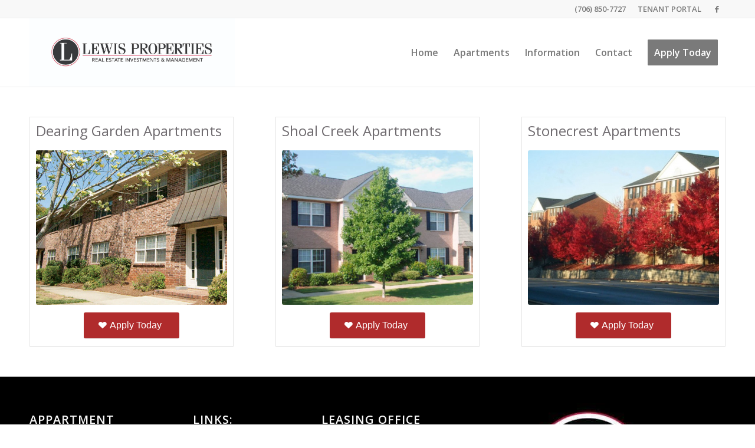

--- FILE ---
content_type: text/html; charset=UTF-8
request_url: https://lewispropertiesathens.com/online-application/
body_size: 46656
content:
<!DOCTYPE html>
<html lang="en-US" class="html_stretched responsive av-preloader-disabled av-default-lightbox  html_header_top html_logo_left html_main_nav_header html_menu_right html_large html_header_sticky html_header_shrinking html_header_topbar_active html_mobile_menu_phone html_header_searchicon_disabled html_content_align_center html_header_unstick_top_disabled html_header_stretch_disabled html_av-submenu-hidden html_av-submenu-display-hover html_av-overlay-side html_av-overlay-side-classic html_av-submenu-noclone html_entry_id_249 av-cookies-no-cookie-consent av-no-preview html_text_menu_active ">
<head>
<meta charset="UTF-8" />
<meta name="robots" content="index, follow" />


<!-- mobile setting -->
<meta name="viewport" content="width=device-width, initial-scale=1">

<!-- Scripts/CSS and wp_head hook -->
<title>Online Application &#8211; Athens Apartment Rentals | Lewis Properties Athens</title>
<meta name='robots' content='max-image-preview:large' />
<link rel="alternate" type="application/rss+xml" title="Athens Apartment Rentals | Lewis Properties Athens &raquo; Feed" href="https://lewispropertiesathens.com/feed/" />
<link rel="alternate" type="application/rss+xml" title="Athens Apartment Rentals | Lewis Properties Athens &raquo; Comments Feed" href="https://lewispropertiesathens.com/comments/feed/" />
<link rel="alternate" type="application/rss+xml" title="Athens Apartment Rentals | Lewis Properties Athens &raquo; Online Application Comments Feed" href="https://lewispropertiesathens.com/online-application/feed/" />

<!-- google webfont font replacement -->

			<script type='text/javascript'>

				(function() {
					
					/*	check if webfonts are disabled by user setting via cookie - or user must opt in.	*/
					var html = document.getElementsByTagName('html')[0];
					var cookie_check = html.className.indexOf('av-cookies-needs-opt-in') >= 0 || html.className.indexOf('av-cookies-can-opt-out') >= 0;
					var allow_continue = true;
					var silent_accept_cookie = html.className.indexOf('av-cookies-user-silent-accept') >= 0;

					if( cookie_check && ! silent_accept_cookie )
					{
						if( ! document.cookie.match(/aviaCookieConsent/) || html.className.indexOf('av-cookies-session-refused') >= 0 )
						{
							allow_continue = false;
						}
						else
						{
							if( ! document.cookie.match(/aviaPrivacyRefuseCookiesHideBar/) )
							{
								allow_continue = false;
							}
							else if( ! document.cookie.match(/aviaPrivacyEssentialCookiesEnabled/) )
							{
								allow_continue = false;
							}
							else if( document.cookie.match(/aviaPrivacyGoogleWebfontsDisabled/) )
							{
								allow_continue = false;
							}
						}
					}
					
					if( allow_continue )
					{
						var f = document.createElement('link');
					
						f.type 	= 'text/css';
						f.rel 	= 'stylesheet';
						f.href 	= '//fonts.googleapis.com/css?family=Open+Sans:400,600';
						f.id 	= 'avia-google-webfont';

						document.getElementsByTagName('head')[0].appendChild(f);
					}
				})();
			
			</script>
			<script type="text/javascript">
/* <![CDATA[ */
window._wpemojiSettings = {"baseUrl":"https:\/\/s.w.org\/images\/core\/emoji\/15.0.3\/72x72\/","ext":".png","svgUrl":"https:\/\/s.w.org\/images\/core\/emoji\/15.0.3\/svg\/","svgExt":".svg","source":{"concatemoji":"https:\/\/lewispropertiesathens.com\/wp-includes\/js\/wp-emoji-release.min.js?ver=6.5.7"}};
/*! This file is auto-generated */
!function(i,n){var o,s,e;function c(e){try{var t={supportTests:e,timestamp:(new Date).valueOf()};sessionStorage.setItem(o,JSON.stringify(t))}catch(e){}}function p(e,t,n){e.clearRect(0,0,e.canvas.width,e.canvas.height),e.fillText(t,0,0);var t=new Uint32Array(e.getImageData(0,0,e.canvas.width,e.canvas.height).data),r=(e.clearRect(0,0,e.canvas.width,e.canvas.height),e.fillText(n,0,0),new Uint32Array(e.getImageData(0,0,e.canvas.width,e.canvas.height).data));return t.every(function(e,t){return e===r[t]})}function u(e,t,n){switch(t){case"flag":return n(e,"\ud83c\udff3\ufe0f\u200d\u26a7\ufe0f","\ud83c\udff3\ufe0f\u200b\u26a7\ufe0f")?!1:!n(e,"\ud83c\uddfa\ud83c\uddf3","\ud83c\uddfa\u200b\ud83c\uddf3")&&!n(e,"\ud83c\udff4\udb40\udc67\udb40\udc62\udb40\udc65\udb40\udc6e\udb40\udc67\udb40\udc7f","\ud83c\udff4\u200b\udb40\udc67\u200b\udb40\udc62\u200b\udb40\udc65\u200b\udb40\udc6e\u200b\udb40\udc67\u200b\udb40\udc7f");case"emoji":return!n(e,"\ud83d\udc26\u200d\u2b1b","\ud83d\udc26\u200b\u2b1b")}return!1}function f(e,t,n){var r="undefined"!=typeof WorkerGlobalScope&&self instanceof WorkerGlobalScope?new OffscreenCanvas(300,150):i.createElement("canvas"),a=r.getContext("2d",{willReadFrequently:!0}),o=(a.textBaseline="top",a.font="600 32px Arial",{});return e.forEach(function(e){o[e]=t(a,e,n)}),o}function t(e){var t=i.createElement("script");t.src=e,t.defer=!0,i.head.appendChild(t)}"undefined"!=typeof Promise&&(o="wpEmojiSettingsSupports",s=["flag","emoji"],n.supports={everything:!0,everythingExceptFlag:!0},e=new Promise(function(e){i.addEventListener("DOMContentLoaded",e,{once:!0})}),new Promise(function(t){var n=function(){try{var e=JSON.parse(sessionStorage.getItem(o));if("object"==typeof e&&"number"==typeof e.timestamp&&(new Date).valueOf()<e.timestamp+604800&&"object"==typeof e.supportTests)return e.supportTests}catch(e){}return null}();if(!n){if("undefined"!=typeof Worker&&"undefined"!=typeof OffscreenCanvas&&"undefined"!=typeof URL&&URL.createObjectURL&&"undefined"!=typeof Blob)try{var e="postMessage("+f.toString()+"("+[JSON.stringify(s),u.toString(),p.toString()].join(",")+"));",r=new Blob([e],{type:"text/javascript"}),a=new Worker(URL.createObjectURL(r),{name:"wpTestEmojiSupports"});return void(a.onmessage=function(e){c(n=e.data),a.terminate(),t(n)})}catch(e){}c(n=f(s,u,p))}t(n)}).then(function(e){for(var t in e)n.supports[t]=e[t],n.supports.everything=n.supports.everything&&n.supports[t],"flag"!==t&&(n.supports.everythingExceptFlag=n.supports.everythingExceptFlag&&n.supports[t]);n.supports.everythingExceptFlag=n.supports.everythingExceptFlag&&!n.supports.flag,n.DOMReady=!1,n.readyCallback=function(){n.DOMReady=!0}}).then(function(){return e}).then(function(){var e;n.supports.everything||(n.readyCallback(),(e=n.source||{}).concatemoji?t(e.concatemoji):e.wpemoji&&e.twemoji&&(t(e.twemoji),t(e.wpemoji)))}))}((window,document),window._wpemojiSettings);
/* ]]> */
</script>
<style id='wp-emoji-styles-inline-css' type='text/css'>

	img.wp-smiley, img.emoji {
		display: inline !important;
		border: none !important;
		box-shadow: none !important;
		height: 1em !important;
		width: 1em !important;
		margin: 0 0.07em !important;
		vertical-align: -0.1em !important;
		background: none !important;
		padding: 0 !important;
	}
</style>
<link rel='stylesheet' id='wp-block-library-css' href='https://lewispropertiesathens.com/wp-includes/css/dist/block-library/style.min.css?ver=6.5.7' type='text/css' media='all' />
<style id='classic-theme-styles-inline-css' type='text/css'>
/*! This file is auto-generated */
.wp-block-button__link{color:#fff;background-color:#32373c;border-radius:9999px;box-shadow:none;text-decoration:none;padding:calc(.667em + 2px) calc(1.333em + 2px);font-size:1.125em}.wp-block-file__button{background:#32373c;color:#fff;text-decoration:none}
</style>
<style id='global-styles-inline-css' type='text/css'>
body{--wp--preset--color--black: #000000;--wp--preset--color--cyan-bluish-gray: #abb8c3;--wp--preset--color--white: #ffffff;--wp--preset--color--pale-pink: #f78da7;--wp--preset--color--vivid-red: #cf2e2e;--wp--preset--color--luminous-vivid-orange: #ff6900;--wp--preset--color--luminous-vivid-amber: #fcb900;--wp--preset--color--light-green-cyan: #7bdcb5;--wp--preset--color--vivid-green-cyan: #00d084;--wp--preset--color--pale-cyan-blue: #8ed1fc;--wp--preset--color--vivid-cyan-blue: #0693e3;--wp--preset--color--vivid-purple: #9b51e0;--wp--preset--gradient--vivid-cyan-blue-to-vivid-purple: linear-gradient(135deg,rgba(6,147,227,1) 0%,rgb(155,81,224) 100%);--wp--preset--gradient--light-green-cyan-to-vivid-green-cyan: linear-gradient(135deg,rgb(122,220,180) 0%,rgb(0,208,130) 100%);--wp--preset--gradient--luminous-vivid-amber-to-luminous-vivid-orange: linear-gradient(135deg,rgba(252,185,0,1) 0%,rgba(255,105,0,1) 100%);--wp--preset--gradient--luminous-vivid-orange-to-vivid-red: linear-gradient(135deg,rgba(255,105,0,1) 0%,rgb(207,46,46) 100%);--wp--preset--gradient--very-light-gray-to-cyan-bluish-gray: linear-gradient(135deg,rgb(238,238,238) 0%,rgb(169,184,195) 100%);--wp--preset--gradient--cool-to-warm-spectrum: linear-gradient(135deg,rgb(74,234,220) 0%,rgb(151,120,209) 20%,rgb(207,42,186) 40%,rgb(238,44,130) 60%,rgb(251,105,98) 80%,rgb(254,248,76) 100%);--wp--preset--gradient--blush-light-purple: linear-gradient(135deg,rgb(255,206,236) 0%,rgb(152,150,240) 100%);--wp--preset--gradient--blush-bordeaux: linear-gradient(135deg,rgb(254,205,165) 0%,rgb(254,45,45) 50%,rgb(107,0,62) 100%);--wp--preset--gradient--luminous-dusk: linear-gradient(135deg,rgb(255,203,112) 0%,rgb(199,81,192) 50%,rgb(65,88,208) 100%);--wp--preset--gradient--pale-ocean: linear-gradient(135deg,rgb(255,245,203) 0%,rgb(182,227,212) 50%,rgb(51,167,181) 100%);--wp--preset--gradient--electric-grass: linear-gradient(135deg,rgb(202,248,128) 0%,rgb(113,206,126) 100%);--wp--preset--gradient--midnight: linear-gradient(135deg,rgb(2,3,129) 0%,rgb(40,116,252) 100%);--wp--preset--font-size--small: 13px;--wp--preset--font-size--medium: 20px;--wp--preset--font-size--large: 36px;--wp--preset--font-size--x-large: 42px;--wp--preset--spacing--20: 0.44rem;--wp--preset--spacing--30: 0.67rem;--wp--preset--spacing--40: 1rem;--wp--preset--spacing--50: 1.5rem;--wp--preset--spacing--60: 2.25rem;--wp--preset--spacing--70: 3.38rem;--wp--preset--spacing--80: 5.06rem;--wp--preset--shadow--natural: 6px 6px 9px rgba(0, 0, 0, 0.2);--wp--preset--shadow--deep: 12px 12px 50px rgba(0, 0, 0, 0.4);--wp--preset--shadow--sharp: 6px 6px 0px rgba(0, 0, 0, 0.2);--wp--preset--shadow--outlined: 6px 6px 0px -3px rgba(255, 255, 255, 1), 6px 6px rgba(0, 0, 0, 1);--wp--preset--shadow--crisp: 6px 6px 0px rgba(0, 0, 0, 1);}:where(.is-layout-flex){gap: 0.5em;}:where(.is-layout-grid){gap: 0.5em;}body .is-layout-flex{display: flex;}body .is-layout-flex{flex-wrap: wrap;align-items: center;}body .is-layout-flex > *{margin: 0;}body .is-layout-grid{display: grid;}body .is-layout-grid > *{margin: 0;}:where(.wp-block-columns.is-layout-flex){gap: 2em;}:where(.wp-block-columns.is-layout-grid){gap: 2em;}:where(.wp-block-post-template.is-layout-flex){gap: 1.25em;}:where(.wp-block-post-template.is-layout-grid){gap: 1.25em;}.has-black-color{color: var(--wp--preset--color--black) !important;}.has-cyan-bluish-gray-color{color: var(--wp--preset--color--cyan-bluish-gray) !important;}.has-white-color{color: var(--wp--preset--color--white) !important;}.has-pale-pink-color{color: var(--wp--preset--color--pale-pink) !important;}.has-vivid-red-color{color: var(--wp--preset--color--vivid-red) !important;}.has-luminous-vivid-orange-color{color: var(--wp--preset--color--luminous-vivid-orange) !important;}.has-luminous-vivid-amber-color{color: var(--wp--preset--color--luminous-vivid-amber) !important;}.has-light-green-cyan-color{color: var(--wp--preset--color--light-green-cyan) !important;}.has-vivid-green-cyan-color{color: var(--wp--preset--color--vivid-green-cyan) !important;}.has-pale-cyan-blue-color{color: var(--wp--preset--color--pale-cyan-blue) !important;}.has-vivid-cyan-blue-color{color: var(--wp--preset--color--vivid-cyan-blue) !important;}.has-vivid-purple-color{color: var(--wp--preset--color--vivid-purple) !important;}.has-black-background-color{background-color: var(--wp--preset--color--black) !important;}.has-cyan-bluish-gray-background-color{background-color: var(--wp--preset--color--cyan-bluish-gray) !important;}.has-white-background-color{background-color: var(--wp--preset--color--white) !important;}.has-pale-pink-background-color{background-color: var(--wp--preset--color--pale-pink) !important;}.has-vivid-red-background-color{background-color: var(--wp--preset--color--vivid-red) !important;}.has-luminous-vivid-orange-background-color{background-color: var(--wp--preset--color--luminous-vivid-orange) !important;}.has-luminous-vivid-amber-background-color{background-color: var(--wp--preset--color--luminous-vivid-amber) !important;}.has-light-green-cyan-background-color{background-color: var(--wp--preset--color--light-green-cyan) !important;}.has-vivid-green-cyan-background-color{background-color: var(--wp--preset--color--vivid-green-cyan) !important;}.has-pale-cyan-blue-background-color{background-color: var(--wp--preset--color--pale-cyan-blue) !important;}.has-vivid-cyan-blue-background-color{background-color: var(--wp--preset--color--vivid-cyan-blue) !important;}.has-vivid-purple-background-color{background-color: var(--wp--preset--color--vivid-purple) !important;}.has-black-border-color{border-color: var(--wp--preset--color--black) !important;}.has-cyan-bluish-gray-border-color{border-color: var(--wp--preset--color--cyan-bluish-gray) !important;}.has-white-border-color{border-color: var(--wp--preset--color--white) !important;}.has-pale-pink-border-color{border-color: var(--wp--preset--color--pale-pink) !important;}.has-vivid-red-border-color{border-color: var(--wp--preset--color--vivid-red) !important;}.has-luminous-vivid-orange-border-color{border-color: var(--wp--preset--color--luminous-vivid-orange) !important;}.has-luminous-vivid-amber-border-color{border-color: var(--wp--preset--color--luminous-vivid-amber) !important;}.has-light-green-cyan-border-color{border-color: var(--wp--preset--color--light-green-cyan) !important;}.has-vivid-green-cyan-border-color{border-color: var(--wp--preset--color--vivid-green-cyan) !important;}.has-pale-cyan-blue-border-color{border-color: var(--wp--preset--color--pale-cyan-blue) !important;}.has-vivid-cyan-blue-border-color{border-color: var(--wp--preset--color--vivid-cyan-blue) !important;}.has-vivid-purple-border-color{border-color: var(--wp--preset--color--vivid-purple) !important;}.has-vivid-cyan-blue-to-vivid-purple-gradient-background{background: var(--wp--preset--gradient--vivid-cyan-blue-to-vivid-purple) !important;}.has-light-green-cyan-to-vivid-green-cyan-gradient-background{background: var(--wp--preset--gradient--light-green-cyan-to-vivid-green-cyan) !important;}.has-luminous-vivid-amber-to-luminous-vivid-orange-gradient-background{background: var(--wp--preset--gradient--luminous-vivid-amber-to-luminous-vivid-orange) !important;}.has-luminous-vivid-orange-to-vivid-red-gradient-background{background: var(--wp--preset--gradient--luminous-vivid-orange-to-vivid-red) !important;}.has-very-light-gray-to-cyan-bluish-gray-gradient-background{background: var(--wp--preset--gradient--very-light-gray-to-cyan-bluish-gray) !important;}.has-cool-to-warm-spectrum-gradient-background{background: var(--wp--preset--gradient--cool-to-warm-spectrum) !important;}.has-blush-light-purple-gradient-background{background: var(--wp--preset--gradient--blush-light-purple) !important;}.has-blush-bordeaux-gradient-background{background: var(--wp--preset--gradient--blush-bordeaux) !important;}.has-luminous-dusk-gradient-background{background: var(--wp--preset--gradient--luminous-dusk) !important;}.has-pale-ocean-gradient-background{background: var(--wp--preset--gradient--pale-ocean) !important;}.has-electric-grass-gradient-background{background: var(--wp--preset--gradient--electric-grass) !important;}.has-midnight-gradient-background{background: var(--wp--preset--gradient--midnight) !important;}.has-small-font-size{font-size: var(--wp--preset--font-size--small) !important;}.has-medium-font-size{font-size: var(--wp--preset--font-size--medium) !important;}.has-large-font-size{font-size: var(--wp--preset--font-size--large) !important;}.has-x-large-font-size{font-size: var(--wp--preset--font-size--x-large) !important;}
.wp-block-navigation a:where(:not(.wp-element-button)){color: inherit;}
:where(.wp-block-post-template.is-layout-flex){gap: 1.25em;}:where(.wp-block-post-template.is-layout-grid){gap: 1.25em;}
:where(.wp-block-columns.is-layout-flex){gap: 2em;}:where(.wp-block-columns.is-layout-grid){gap: 2em;}
.wp-block-pullquote{font-size: 1.5em;line-height: 1.6;}
</style>
<link rel='stylesheet' id='contact-form-7-css' href='https://lewispropertiesathens.com/wp-content/plugins/contact-form-7/includes/css/styles.css?ver=5.7.3' type='text/css' media='all' />
<link rel='stylesheet' id='photospace-styles-css' href='https://lewispropertiesathens.com/wp-content/plugins/photospace/gallery.css?ver=6.5.7' type='text/css' media='all' />
<link rel='stylesheet' id='avia-merged-styles-css' href='https://lewispropertiesathens.com/wp-content/uploads/dynamic_avia/avia-merged-styles-d940b4dc336cfe2a8efbe94841f1b230---60412fd263e21.css' type='text/css' media='all' />
<link rel='stylesheet' id='anythingslider-base-css' href='https://lewispropertiesathens.com/wp-content/plugins/anythingslider-for-wordpress/css/anythingslider.css?ver=6.5.7' type='text/css' media='all' />
<link rel='stylesheet' id='lightboxStyle-css' href='https://lewispropertiesathens.com/wp-content/plugins/lightbox-plus/css/shadowed/colorbox.min.css?ver=2.7.2' type='text/css' media='screen' />
<script type="text/javascript" src="https://lewispropertiesathens.com/wp-includes/js/jquery/jquery.min.js?ver=3.7.1" id="jquery-core-js"></script>
<script type="text/javascript" src="https://lewispropertiesathens.com/wp-includes/js/jquery/jquery-migrate.min.js?ver=3.4.1" id="jquery-migrate-js"></script>
<script type="text/javascript" src="https://lewispropertiesathens.com/wp-content/plugins/anythingslider-for-wordpress/js/jquery.anythingslider.min.js?ver=1.7.26" id="jquery.anythingslider-js"></script>
<script type="text/javascript" src="https://lewispropertiesathens.com/wp-content/plugins/anythingslider-for-wordpress/js/jquery.anythingslider.video.min.js?ver=1.3b" id="jquery.anythingslider.video-js"></script>
<script type="text/javascript" src="https://lewispropertiesathens.com/wp-includes/js/swfobject.js?ver=2.2-20120417" id="swfobject-js"></script>
<script type="text/javascript" src="https://lewispropertiesathens.com/wp-content/plugins/anythingslider-for-wordpress/js/jquery.easing.1.2.js?ver=1.2" id="jquery.easing-js"></script>
<script type="text/javascript" src="https://lewispropertiesathens.com/wp-content/plugins/anythingslider-for-wordpress/js/jquery.anythingslider.fx.min.js?ver=1.6" id="jquery.anythingslider.fx-js"></script>
<script type="text/javascript" src="https://lewispropertiesathens.com/wp-content/plugins/photospace/jquery.galleriffic.js?ver=6.5.7" id="galleriffic-js"></script>
<link rel="https://api.w.org/" href="https://lewispropertiesathens.com/wp-json/" /><link rel="alternate" type="application/json" href="https://lewispropertiesathens.com/wp-json/wp/v2/pages/249" /><link rel="EditURI" type="application/rsd+xml" title="RSD" href="https://lewispropertiesathens.com/xmlrpc.php?rsd" />
<meta name="generator" content="WordPress 6.5.7" />
<link rel="canonical" href="https://lewispropertiesathens.com/online-application/" />
<link rel='shortlink' href='https://lewispropertiesathens.com/?p=249' />
<link rel="alternate" type="application/json+oembed" href="https://lewispropertiesathens.com/wp-json/oembed/1.0/embed?url=https%3A%2F%2Flewispropertiesathens.com%2Fonline-application%2F" />
<link rel="alternate" type="text/xml+oembed" href="https://lewispropertiesathens.com/wp-json/oembed/1.0/embed?url=https%3A%2F%2Flewispropertiesathens.com%2Fonline-application%2F&#038;format=xml" />
<!--	photospace [ START ] --> 
<style type="text/css">
			.photospace .thumnail_col a.pageLink {
				width:50px;
				height:50px;
			}
			.photospace .gal_content,
				.photospace .loader,
				.photospace .slideshow a.advance-link{
					width:710px;
				}
			.photospace{
					width:600px;
				}
			.photospace{
					height:467px;
				}
			.photospace ul.thumbs li {
					margin-bottom:10px !important;
					margin-right:10px !important; 
				}
			.photospace .loader {
					height: 233.5px;
				}
			.photospace .loader {
					width: 710px;
				}
			.photospace .slideshow a.advance-link,
				.photospace .slideshow span.image-wrapper {
					height:467px;
				}
			.photospace .slideshow-container {
					height:467px;
				}
		</style><!--	photospace [ END ] --> 
<link rel="profile" href="https://gmpg.org/xfn/11" />
<link rel="alternate" type="application/rss+xml" title="Athens Apartment Rentals | Lewis Properties Athens RSS2 Feed" href="https://lewispropertiesathens.com/feed/" />
<link rel="pingback" href="https://lewispropertiesathens.com/xmlrpc.php" />
<!--[if lt IE 9]><script src="https://lewispropertiesathens.com/wp-content/themes/enfold/js/html5shiv.js"></script><![endif]-->
<link rel="icon" href="https://lewispropertiesathens.com/wp-content/uploads/2020/12/LP-ICON.png" type="image/png">

<!-- To speed up the rendering and to display the site as fast as possible to the user we include some styles and scripts for above the fold content inline -->
<script type="text/javascript">'use strict';var avia_is_mobile=!1;if(/Android|webOS|iPhone|iPad|iPod|BlackBerry|IEMobile|Opera Mini/i.test(navigator.userAgent)&&'ontouchstart' in document.documentElement){avia_is_mobile=!0;document.documentElement.className+=' avia_mobile '}
else{document.documentElement.className+=' avia_desktop '};document.documentElement.className+=' js_active ';(function(){var e=['-webkit-','-moz-','-ms-',''],n='';for(var t in e){if(e[t]+'transform' in document.documentElement.style){document.documentElement.className+=' avia_transform ';n=e[t]+'transform'};if(e[t]+'perspective' in document.documentElement.style)document.documentElement.className+=' avia_transform3d '};if(typeof document.getElementsByClassName=='function'&&typeof document.documentElement.getBoundingClientRect=='function'&&avia_is_mobile==!1){if(n&&window.innerHeight>0){setTimeout(function(){var e=0,o={},a=0,t=document.getElementsByClassName('av-parallax'),i=window.pageYOffset||document.documentElement.scrollTop;for(e=0;e<t.length;e++){t[e].style.top='0px';o=t[e].getBoundingClientRect();a=Math.ceil((window.innerHeight+i-o.top)*0.3);t[e].style[n]='translate(0px, '+a+'px)';t[e].style.top='auto';t[e].className+=' enabled-parallax '}},50)}}})();</script>		<style type="text/css" id="wp-custom-css">
			#top .av-control-minimal .avia-slideshow-arrows a:before {
	line-height:35px;
}

#top #header_meta a, #top #header_meta li, #top #header_meta .phone-info {
	font-size: 13px
}

.widget_nav_menu a {
	padding: 0px !important;
}

div .av_one_fourth {
    margin-left: 3%;
    width: 20.5%;
}

section#text-2 {
	margin-left: -60px !important;
}


/* Smartphones (portrait and landscape) ----------- */
@media only screen 
 and (max-device-width : 768px) {
/* Styles */

	section#text-2 {
	margin-left: 0px !important;
}
	
}
		</style>
		<style type='text/css'>
@font-face {font-family: 'entypo-fontello'; font-weight: normal; font-style: normal; font-display: auto;
src: url('https://lewispropertiesathens.com/wp-content/themes/enfold/config-templatebuilder/avia-template-builder/assets/fonts/entypo-fontello.woff2') format('woff2'),
url('https://lewispropertiesathens.com/wp-content/themes/enfold/config-templatebuilder/avia-template-builder/assets/fonts/entypo-fontello.woff') format('woff'),
url('https://lewispropertiesathens.com/wp-content/themes/enfold/config-templatebuilder/avia-template-builder/assets/fonts/entypo-fontello.ttf') format('truetype'), 
url('https://lewispropertiesathens.com/wp-content/themes/enfold/config-templatebuilder/avia-template-builder/assets/fonts/entypo-fontello.svg#entypo-fontello') format('svg'),
url('https://lewispropertiesathens.com/wp-content/themes/enfold/config-templatebuilder/avia-template-builder/assets/fonts/entypo-fontello.eot'),
url('https://lewispropertiesathens.com/wp-content/themes/enfold/config-templatebuilder/avia-template-builder/assets/fonts/entypo-fontello.eot?#iefix') format('embedded-opentype');
} #top .avia-font-entypo-fontello, body .avia-font-entypo-fontello, html body [data-av_iconfont='entypo-fontello']:before{ font-family: 'entypo-fontello'; }
</style>

<!--
Debugging Info for Theme support: 

Theme: Enfold
Version: 4.7.6.4
Installed: enfold
AviaFramework Version: 5.0
AviaBuilder Version: 4.7.6.4
aviaElementManager Version: 1.0.1
- - - - - - - - - - -
ChildTheme: Enfold Child
ChildTheme Version: 1.0
ChildTheme Installed: enfold

ML:512-PU:14-PLA:9
WP:6.5.7
Compress: CSS:all theme files - JS:all theme files
Updates: disabled
PLAu:6
-->
</head>




<body data-rsssl=1 id="top" class="page-template-default page page-id-249  rtl_columns stretched open_sans" itemscope="itemscope" itemtype="https://schema.org/WebPage" >

	
	<div id='wrap_all'>

	
<header id='header' class='all_colors header_color light_bg_color  av_header_top av_logo_left av_main_nav_header av_menu_right av_large av_header_sticky av_header_shrinking av_header_stretch_disabled av_mobile_menu_phone av_header_searchicon_disabled av_header_unstick_top_disabled av_bottom_nav_disabled  av_header_border_disabled'  role="banner" itemscope="itemscope" itemtype="https://schema.org/WPHeader" >

		<div id='header_meta' class='container_wrap container_wrap_meta  av_icon_active_right av_extra_header_active av_secondary_right av_phone_active_right av_entry_id_249'>
		
			      <div class='container'>
			      <ul class='noLightbox social_bookmarks icon_count_1'><li class='social_bookmarks_facebook av-social-link-facebook social_icon_1'><a target="_blank" aria-label="Link to Facebook" href='https://www.facebook.com/lewispropertiesathens' aria-hidden='false' data-av_icon='' data-av_iconfont='entypo-fontello' title='Facebook' rel="noopener"><span class='avia_hidden_link_text'>Facebook</span></a></li></ul><nav class='sub_menu'  role="navigation" itemscope="itemscope" itemtype="https://schema.org/SiteNavigationElement" ><ul id="avia2-menu" class="menu"><li id="menu-item-921" class="menu-item menu-item-type-custom menu-item-object-custom menu-item-921"><a href="https://lewisproperties.appfolio.com/connect/users/sign_in">Tenant Portal</a></li>
</ul></nav><div class='phone-info with_nav'><span>(706) 850-7727</span></div>			      </div>
		</div>

		<div  id='header_main' class='container_wrap container_wrap_logo'>
	
        <div class='container av-logo-container'><div class='inner-container'><span class='logo'><a href='https://lewispropertiesathens.com/'><img height="100" width="300" src='https://lewispropertiesathens.com/wp-content/uploads/2020/11/Lewis-Properties-Logo.jpg' alt='Athens Apartment Rentals | Lewis Properties Athens' title='' /></a></span><nav class='main_menu' data-selectname='Select a page'  role="navigation" itemscope="itemscope" itemtype="https://schema.org/SiteNavigationElement" ><div class="avia-menu av-main-nav-wrap"><ul id="avia-menu" class="menu av-main-nav"><li id="menu-item-807" class="menu-item menu-item-type-custom menu-item-object-custom menu-item-home menu-item-top-level menu-item-top-level-1"><a href="https://lewispropertiesathens.com/" itemprop="url"><span class="avia-bullet"></span><span class="avia-menu-text">Home</span><span class="avia-menu-fx"><span class="avia-arrow-wrap"><span class="avia-arrow"></span></span></span></a></li>
<li id="menu-item-33" class="menu-item menu-item-type-post_type menu-item-object-page menu-item-has-children menu-item-top-level menu-item-top-level-2"><a href="https://lewispropertiesathens.com/apartments/" itemprop="url"><span class="avia-bullet"></span><span class="avia-menu-text">Apartments</span><span class="avia-menu-fx"><span class="avia-arrow-wrap"><span class="avia-arrow"></span></span></span></a>


<ul class="sub-menu">
	<li id="menu-item-41" class="menu-item menu-item-type-post_type menu-item-object-page"><a href="https://lewispropertiesathens.com/dearing-garden-apartments/" itemprop="url"><span class="avia-bullet"></span><span class="avia-menu-text">Dearing Garden Apartments</span></a></li>
	<li id="menu-item-697" class="menu-item menu-item-type-post_type menu-item-object-page"><a href="https://lewispropertiesathens.com/shoal-creek-apartments-3/" itemprop="url"><span class="avia-bullet"></span><span class="avia-menu-text">Shoal Creek Apartments</span></a></li>
	<li id="menu-item-679" class="menu-item menu-item-type-post_type menu-item-object-page"><a href="https://lewispropertiesathens.com/stonecrest-apartments/" itemprop="url"><span class="avia-bullet"></span><span class="avia-menu-text">Stonecrest Apartments</span></a></li>
</ul>
</li>
<li id="menu-item-204" class="menu-item menu-item-type-post_type menu-item-object-page menu-item-has-children menu-item-top-level menu-item-top-level-3"><a href="https://lewispropertiesathens.com/frequently-asked-questions/" itemprop="url"><span class="avia-bullet"></span><span class="avia-menu-text">Information</span><span class="avia-menu-fx"><span class="avia-arrow-wrap"><span class="avia-arrow"></span></span></span></a>


<ul class="sub-menu">
	<li id="menu-item-38" class="menu-item menu-item-type-post_type menu-item-object-page"><a href="https://lewispropertiesathens.com/frequently-asked-questions/" itemprop="url"><span class="avia-bullet"></span><span class="avia-menu-text">Frequently Asked Questions</span></a></li>
	<li id="menu-item-320" class="menu-item menu-item-type-post_type menu-item-object-page"><a href="https://lewispropertiesathens.com/forms/" itemprop="url"><span class="avia-bullet"></span><span class="avia-menu-text">Forms</span></a></li>
	<li id="menu-item-35" class="menu-item menu-item-type-post_type menu-item-object-page"><a href="https://lewispropertiesathens.com/pet-policies/" itemprop="url"><span class="avia-bullet"></span><span class="avia-menu-text">Pet Policy</span></a></li>
	<li id="menu-item-36" class="menu-item menu-item-type-post_type menu-item-object-page"><a href="https://lewispropertiesathens.com/processing-fees/" itemprop="url"><span class="avia-bullet"></span><span class="avia-menu-text">Release Procedures</span></a></li>
	<li id="menu-item-287" class="menu-item menu-item-type-post_type menu-item-object-page"><a href="https://lewispropertiesathens.com/maintenance/" itemprop="url"><span class="avia-bullet"></span><span class="avia-menu-text">Maintenance</span></a></li>
	<li id="menu-item-296" class="menu-item menu-item-type-post_type menu-item-object-page"><a href="https://lewispropertiesathens.com/pay-rent/" itemprop="url"><span class="avia-bullet"></span><span class="avia-menu-text">Pay Rent Online</span></a></li>
</ul>
</li>
<li id="menu-item-32" class="menu-item menu-item-type-post_type menu-item-object-page menu-item-top-level menu-item-top-level-4"><a href="https://lewispropertiesathens.com/contact/" itemprop="url"><span class="avia-bullet"></span><span class="avia-menu-text">Contact</span><span class="avia-menu-fx"><span class="avia-arrow-wrap"><span class="avia-arrow"></span></span></span></a></li>
<li id="menu-item-288" class="menu-item menu-item-type-post_type menu-item-object-page current-menu-item page_item page-item-249 current_page_item av-menu-button av-menu-button-colored menu-item-top-level menu-item-top-level-5"><a href="https://lewispropertiesathens.com/online-application/" itemprop="url"><span class="avia-bullet"></span><span class="avia-menu-text">Apply Today</span><span class="avia-menu-fx"><span class="avia-arrow-wrap"><span class="avia-arrow"></span></span></span></a></li>
<li class="av-burger-menu-main menu-item-avia-special ">
	        			<a href="#" aria-label="Menu" aria-hidden="false">
							<span class="av-hamburger av-hamburger--spin av-js-hamburger">
								<span class="av-hamburger-box">
						          <span class="av-hamburger-inner"></span>
						          <strong>Menu</strong>
								</span>
							</span>
							<span class="avia_hidden_link_text">Menu</span>
						</a>
	        		   </li></ul></div></nav></div> </div> 
		<!-- end container_wrap-->
		</div>
		<div class='header_bg'></div>

<!-- end header -->
</header>
		
	<div id='main' class='all_colors' data-scroll-offset='116'>

	<div   class='main_color container_wrap_first container_wrap fullsize' style=' '  ><div class='container' ><main  role="main" itemprop="mainContentOfPage"  class='template-page content  av-content-full alpha units'><div class='post-entry post-entry-type-page post-entry-249'><div class='entry-content-wrapper clearfix'><div class="flex_column av_one_third  flex_column_div first  avia-builder-el-0  el_before_av_one_third  avia-builder-el-first  " style='background: #ffffff; border-width:1px; border-color:#e5e5e5; border-style:solid; padding:10px; background-color:#ffffff; border-radius:0px; '><div  style='padding-bottom:0px; margin-bottom:20px; font-size:24px;' class='av-special-heading av-special-heading-h3  blockquote modern-quote  avia-builder-el-1  el_before_av_image  avia-builder-el-first  av-inherit-size '><h3 class='av-special-heading-tag '  itemprop="headline"  >Dearing Garden Apartments</h3><div class='special-heading-border'><div class='special-heading-inner-border' ></div></div></div>
<div  class='avia-image-container  av-styling-    avia-builder-el-2  el_after_av_heading  el_before_av_button  avia-align-center '  itemprop="image" itemscope="itemscope" itemtype="https://schema.org/ImageObject"  ><div class='avia-image-container-inner'><div class='avia-image-overlay-wrap'><img fetchpriority="high" decoding="async" class='wp-image-502 avia-img-lazy-loading-not-502 avia_image' src="https://lewispropertiesathens.com/wp-content/uploads/2020/12/Dearing-3-700x467-1-495x400.jpg" alt='' title='Dearing-3-700x467' height="400" width="495"  itemprop="thumbnailUrl"  /></div></div></div>
<div  class='avia-button-wrap avia-button-center  avia-builder-el-3  el_after_av_image  avia-builder-el-last ' ><a href='https://lewisproperties.appfolio.com/listings'  class='avia-button  avia-color-red  avia-font-color-theme-color  avia-icon_select-yes-left-icon avia-size-large avia-position-center '   ><span class='avia_button_icon avia_button_icon_left ' aria-hidden='true' data-av_icon='' data-av_iconfont='entypo-fontello'></span><span class='avia_iconbox_title' >Apply Today</span><span class='avia_button_background avia-button avia-color-theme-color-highlight' ></span></a></div></div><div class="flex_column av_one_third  flex_column_div   avia-builder-el-4  el_after_av_one_third  el_before_av_one_third  " style='background: #ffffff; border-width:1px; border-color:#e5e5e5; border-style:solid; padding:10px; background-color:#ffffff; border-radius:0px; '><div  style='padding-bottom:0px; margin-bottom:20px; font-size:24px;' class='av-special-heading av-special-heading-h3  blockquote modern-quote  avia-builder-el-5  el_before_av_image  avia-builder-el-first  av-inherit-size '><h3 class='av-special-heading-tag '  itemprop="headline"  >Shoal Creek Apartments</h3><div class='special-heading-border'><div class='special-heading-inner-border' ></div></div></div>
<div  class='avia-image-container  av-styling-    avia-builder-el-6  el_after_av_heading  el_before_av_button  avia-align-center '  itemprop="image" itemscope="itemscope" itemtype="https://schema.org/ImageObject"  ><div class='avia-image-container-inner'><div class='avia-image-overlay-wrap'><img decoding="async" class='wp-image-493 avia-img-lazy-loading-not-493 avia_image' src="https://lewispropertiesathens.com/wp-content/uploads/2020/12/shoal-9-710x400-1-495x400.jpg" alt='' title='shoal-9-710x400' height="400" width="495"  itemprop="thumbnailUrl"  /></div></div></div>
<div  class='avia-button-wrap avia-button-center  avia-builder-el-7  el_after_av_image  avia-builder-el-last ' ><a href='https://lewisproperties.appfolio.com/listings'  class='avia-button  avia-color-red  avia-font-color-theme-color  avia-icon_select-yes-left-icon avia-size-large avia-position-center '   ><span class='avia_button_icon avia_button_icon_left ' aria-hidden='true' data-av_icon='' data-av_iconfont='entypo-fontello'></span><span class='avia_iconbox_title' >Apply Today</span><span class='avia_button_background avia-button avia-color-theme-color-highlight' ></span></a></div></div><div class="flex_column av_one_third  flex_column_div   avia-builder-el-8  el_after_av_one_third  avia-builder-el-last  " style='background: #ffffff; border-width:1px; border-color:#e5e5e5; border-style:solid; padding:10px; background-color:#ffffff; border-radius:0px; '><div  style='padding-bottom:0px; margin-bottom:20px; font-size:24px;' class='av-special-heading av-special-heading-h3  blockquote modern-quote  avia-builder-el-9  el_before_av_image  avia-builder-el-first  av-inherit-size '><h3 class='av-special-heading-tag '  itemprop="headline"  >Stonecrest Apartments</h3><div class='special-heading-border'><div class='special-heading-inner-border' ></div></div></div>
<div  class='avia-image-container  av-styling-    avia-builder-el-10  el_after_av_heading  el_before_av_button  avia-align-center '  itemprop="image" itemscope="itemscope" itemtype="https://schema.org/ImageObject"  ><div class='avia-image-container-inner'><div class='avia-image-overlay-wrap'><img decoding="async" class='wp-image-526 avia-img-lazy-loading-not-526 avia_image' src="https://lewispropertiesathens.com/wp-content/uploads/2020/12/StoneCrest-1-700x467-1-495x400.jpg" alt='' title='StoneCrest-Exterior' height="400" width="495"  itemprop="thumbnailUrl"  /></div></div></div>
<div  class='avia-button-wrap avia-button-center  avia-builder-el-11  el_after_av_image  avia-builder-el-last ' ><a href='https://lewisproperties.appfolio.com/listings'  class='avia-button  avia-color-red  avia-font-color-theme-color  avia-icon_select-yes-left-icon avia-size-large avia-position-center '   ><span class='avia_button_icon avia_button_icon_left ' aria-hidden='true' data-av_icon='' data-av_iconfont='entypo-fontello'></span><span class='avia_iconbox_title' >Apply Today</span><span class='avia_button_background avia-button avia-color-theme-color-highlight' ></span></a></div></div></p>
</div></div></main><!-- close content main element --> <!-- section close by builder template -->		</div><!--end builder template--></div><!-- close default .container_wrap element -->						<div class='container_wrap footer_color' id='footer'>

					<div class='container'>

					<div class='footer-logo'>
	
					</div>

						<div class='flex_column av_one_fourth  first el_before_av_one_fourth'><section id="nav_menu-2" class="widget clearfix widget_nav_menu"><h3 class="widgettitle">Appartment Complexes:</h3><div class="menu-footer-1-container"><ul id="menu-footer-1" class="menu"><li id="menu-item-537" class="menu-item menu-item-type-post_type menu-item-object-page menu-item-537"><a href="https://lewispropertiesathens.com/dearing-garden-apartments/">Dearing Garden Apartments</a></li>
<li id="menu-item-846" class="menu-item menu-item-type-post_type menu-item-object-page menu-item-846"><a href="https://lewispropertiesathens.com/shoal-creek-apartments-3/">Shoal Creek Apartments</a></li>
<li id="menu-item-847" class="menu-item menu-item-type-post_type menu-item-object-page menu-item-847"><a href="https://lewispropertiesathens.com/stonecrest-apartments/">Stonecrest Apartments</a></li>
</ul></div><span class="seperator extralight-border"></span></section></div><div class='flex_column av_one_fourth  el_after_av_one_fourth  el_before_av_one_fourth '><section id="nav_menu-3" class="widget clearfix widget_nav_menu"><h3 class="widgettitle">Links:</h3><div class="menu-footer-2-container"><ul id="menu-footer-2" class="menu"><li id="menu-item-529" class="menu-item menu-item-type-post_type menu-item-object-page menu-item-home menu-item-529"><a href="https://lewispropertiesathens.com/">Home</a></li>
<li id="menu-item-530" class="menu-item menu-item-type-post_type menu-item-object-page menu-item-530"><a href="https://lewispropertiesathens.com/frequently-asked-questions/">FAQs</a></li>
<li id="menu-item-531" class="menu-item menu-item-type-post_type menu-item-object-page menu-item-531"><a href="https://lewispropertiesathens.com/pet-policies/">Pet Policy</a></li>
<li id="menu-item-534" class="menu-item menu-item-type-post_type menu-item-object-page current-menu-item page_item page-item-249 current_page_item menu-item-534"><a href="https://lewispropertiesathens.com/online-application/" aria-current="page">Rental Application</a></li>
<li id="menu-item-532" class="menu-item menu-item-type-post_type menu-item-object-page menu-item-532"><a href="https://lewispropertiesathens.com/maintenance/">Maintenance</a></li>
<li id="menu-item-533" class="menu-item menu-item-type-post_type menu-item-object-page menu-item-533"><a href="https://lewispropertiesathens.com/pay-rent/">Pay Rent Online</a></li>
</ul></div><span class="seperator extralight-border"></span></section></div><div class='flex_column av_one_fourth  el_after_av_one_fourth  el_before_av_one_fourth '><section id="text-2" class="widget clearfix widget_text"><h3 class="widgettitle">Leasing Office</h3>			<div class="textwidget"><p>930 Barnett Shoals Rd. #1505, Athens GA 30605</p>
<p>(706) 850-7727</p>
<p><a href="mailto:info@lewispropertiesathens.com">info@lewispropertiesathens.com</a></p>
</div>
		<span class="seperator extralight-border"></span></section></div><div class='flex_column av_one_fourth  el_after_av_one_fourth  el_before_av_one_fourth '><section id="media_image-2" class="widget clearfix widget_media_image"><img width="224" height="224" src="https://lewispropertiesathens.com/wp-content/uploads/2020/12/download.jpeg" class="avia-img-lazy-loading-538 image wp-image-538  attachment-full size-full" alt="" style="max-width: 100%; height: auto;" decoding="async" loading="lazy" srcset="https://lewispropertiesathens.com/wp-content/uploads/2020/12/download.jpeg 224w, https://lewispropertiesathens.com/wp-content/uploads/2020/12/download-80x80.jpeg 80w, https://lewispropertiesathens.com/wp-content/uploads/2020/12/download-36x36.jpeg 36w, https://lewispropertiesathens.com/wp-content/uploads/2020/12/download-180x180.jpeg 180w" sizes="(max-width: 224px) 100vw, 224px" /><span class="seperator extralight-border"></span></section></div>
					</div>

				<!-- ####### END FOOTER CONTAINER ####### -->
				</div>

	

	
				<footer class='container_wrap socket_color' id='socket'  role="contentinfo" itemscope="itemscope" itemtype="https://schema.org/WPFooter" >
                    <div class='container'>

                        <span class='copyright'>&copy; Copyright  - <a href='https://lewispropertiesathens.com/'>Athens Apartment Rentals | Lewis Properties Athens</a></span>

                        
                    </div>

	            <!-- ####### END SOCKET CONTAINER ####### -->
				</footer>


					<!-- end main -->
		</div>
		
		<!-- end wrap_all --></div>

<a href='#top' title='Scroll to top' id='scroll-top-link' aria-hidden='true' data-av_icon='' data-av_iconfont='entypo-fontello'><span class="avia_hidden_link_text">Scroll to top</span></a>

<div id="fb-root"></div>


 <script type='text/javascript'>
 /* <![CDATA[ */  
var avia_framework_globals = avia_framework_globals || {};
    avia_framework_globals.frameworkUrl = 'https://lewispropertiesathens.com/wp-content/themes/enfold/framework/';
    avia_framework_globals.installedAt = 'https://lewispropertiesathens.com/wp-content/themes/enfold/';
    avia_framework_globals.ajaxurl = 'https://lewispropertiesathens.com/wp-admin/admin-ajax.php';
/* ]]> */ 
</script>
 
 <!-- Lightbox Plus Colorbox v2.7.2/1.5.9 - 2013.01.24 - Message: 0-->
<script type="text/javascript">
jQuery(document).ready(function($){
  $("a[rel*=lightbox]").colorbox({initialWidth:"30%",initialHeight:"30%",maxWidth:"90%",maxHeight:"90%",opacity:0.8});
});
</script>
<script type="text/javascript" src="https://lewispropertiesathens.com/wp-content/plugins/contact-form-7/includes/swv/js/index.js?ver=5.7.3" id="swv-js"></script>
<script type="text/javascript" id="contact-form-7-js-extra">
/* <![CDATA[ */
var wpcf7 = {"api":{"root":"https:\/\/lewispropertiesathens.com\/wp-json\/","namespace":"contact-form-7\/v1"},"cached":"1"};
/* ]]> */
</script>
<script type="text/javascript" src="https://lewispropertiesathens.com/wp-content/plugins/contact-form-7/includes/js/index.js?ver=5.7.3" id="contact-form-7-js"></script>
<script type="text/javascript" src="https://lewispropertiesathens.com/wp-content/plugins/lightbox-plus/js/jquery.colorbox.1.5.9-min.js?ver=1.5.9" id="jquery-colorbox-js"></script>
<script type="text/javascript" src="https://lewispropertiesathens.com/wp-content/uploads/dynamic_avia/avia-footer-scripts-366b0ce5ceeec076466699e957c1beac---60412fd29e511.js" id="avia-footer-scripts-js"></script>

<script type='text/javascript'>
			
	(function($) {
					
			/*	check if google analytics tracking is disabled by user setting via cookie - or user must opt in.	*/
					
			var analytics_code = "<!-- Global site tag (gtag.js) - Google Analytics -->\n<script async src=\"https:\/\/www.googletagmanager.com\/gtag\/js?id=UA-3867843-22\"><\/script>\n<script>\n  window.dataLayer = window.dataLayer || [];\n  function gtag(){dataLayer.push(arguments);}\n  gtag('js', new Date());\n\n  gtag('config', 'UA-3867843-22');\n<\/script>".replace(/\"/g, '"' );
			var html = document.getElementsByTagName('html')[0];

			$('html').on( 'avia-cookie-settings-changed', function(e) 
			{
					var cookie_check = html.className.indexOf('av-cookies-needs-opt-in') >= 0 || html.className.indexOf('av-cookies-can-opt-out') >= 0;
					var allow_continue = true;
					var silent_accept_cookie = html.className.indexOf('av-cookies-user-silent-accept') >= 0;
					var script_loaded = $( 'script.google_analytics_scripts' );

					if( cookie_check && ! silent_accept_cookie )
					{
						if( ! document.cookie.match(/aviaCookieConsent/) || html.className.indexOf('av-cookies-session-refused') >= 0 )
						{
							allow_continue = false;
						}
						else
						{
							if( ! document.cookie.match(/aviaPrivacyRefuseCookiesHideBar/) )
							{
								allow_continue = false;
							}
							else if( ! document.cookie.match(/aviaPrivacyEssentialCookiesEnabled/) )
							{
								allow_continue = false;
							}
							else if( document.cookie.match(/aviaPrivacyGoogleTrackingDisabled/) )
							{
								allow_continue = false;
							}
						}
					}

					if( ! allow_continue )
					{ 
//						window['ga-disable-UA-3867843-22'] = true;
						if( script_loaded.length > 0 )
						{
							script_loaded.remove();
						}
					}
					else
					{
						if( script_loaded.length == 0 )
						{
							$('head').append( analytics_code );
						}
					}
			});
			
			$('html').trigger( 'avia-cookie-settings-changed' );
						
	})( jQuery );
				
</script></body>
</html>


--- FILE ---
content_type: application/javascript
request_url: https://lewispropertiesathens.com/wp-content/plugins/anythingslider-for-wordpress/js/jquery.anythingslider.min.js?ver=1.7.26
body_size: 15342
content:
/*
 AnythingSlider v1.7.26 minified using Google Closure Compiler
 Original by Chris Coyier: http://css-tricks.com
 Get the latest version: https://github.com/ProLoser/AnythingSlider
*/

(function(d){d.anythingSlider=function(h,j){var a=this,b;a.el=h;a.$el=d(h).addClass("anythingBase").wrap('<div class="anythingSlider"><div class="anythingWindow" /></div>');a.$el.data("AnythingSlider",a);a.init=function(){a.options=b=d.extend({},d.anythingSlider.defaults,j);a.initialized=!1;d.isFunction(b.onBeforeInitialize)&&a.$el.bind("before_initialize",b.onBeforeInitialize);a.$el.trigger("before_initialize",a);a.$wrapper=a.$el.parent().closest("div.anythingSlider").addClass("anythingSlider-"+ b.theme);a.$window=a.$el.closest("div.anythingWindow");a.win=window;a.$win=d(a.win);a.$controls=d('<div class="anythingControls"></div>').appendTo(b.appendControlsTo&&d(b.appendControlsTo).length?d(b.appendControlsTo):a.$wrapper);a.$startStop=d('<a href="#" class="start-stop"></a>');b.buildStartStop&&a.$startStop.appendTo(b.appendStartStopTo&&d(b.appendStartStopTo).length?d(b.appendStartStopTo):a.$controls);a.$nav=d('<ul class="thumbNav" />').appendTo(b.appendNavigationTo&&d(b.appendNavigationTo).length? d(b.appendNavigationTo):a.$controls);a.flag=!1;a.playing=b.autoPlay;a.slideshow=!1;a.hovered=!1;a.panelSize=[];a.currentPage=b.startPanel=parseInt(b.startPanel,10)||1;b.changeBy=parseInt(b.changeBy,10)||1;a.adj=b.infiniteSlides?0:1;a.width=a.$el.width();a.height=a.$el.height();a.outerPad=[a.$wrapper.innerWidth()-a.$wrapper.width(),a.$wrapper.innerHeight()-a.$wrapper.height()];b.playRtl&&a.$wrapper.addClass("rtl");b.expand&&(a.$outer=a.$wrapper.parent(),a.$window.css({width:"100%",height:"100%"}), a.checkResize());b.buildStartStop&&a.buildAutoPlay();b.buildArrows&&a.buildNextBackButtons();b.autoPlay||(b.autoPlayLocked=!1);a.updateSlider();a.runTimes=d("div.anythingSlider").index(a.$wrapper)+1;a.regex=RegExp("panel"+a.runTimes+"-(\\d+)","i");1===a.runTimes&&a.makeActive();d.isFunction(d.easing[b.easing])||(b.easing="swing");b.pauseOnHover&&a.$wrapper.hover(function(){a.playing&&(a.$el.trigger("slideshow_paused",a),a.clearTimer(!0))},function(){a.playing&&(a.$el.trigger("slideshow_unpaused", a),a.startStop(a.playing,!0))});a.setCurrentPage(a.gotoHash()||b.startPage,!1);a.$lastPage=a.$targetPage=a.$currentPage;a.slideControls(!1);a.$wrapper.bind("mouseenter mouseleave",function(b){a.hovered="mouseenter"===b.type?!0:!1;a.slideControls(a.hovered,!1)});d(document).keyup(function(c){if(b.enableKeyboard&&a.$wrapper.is(".activeSlider")&&!c.target.tagName.match("TEXTAREA|INPUT|SELECT")&&(b.vertical||!(38===c.which||40===c.which)))switch(c.which){case 39:case 40:a.goForward();break;case 37:case 38:a.goBack()}}); a.$items.delegate("a","focus.AnythingSlider",function(c){var e=d(this).closest(".panel"),e=a.$items.index(e)+a.adj;a.$items.find(".focusedLink").removeClass("focusedLink");d(this).addClass("focusedLink");a.$window.scrollLeft(0);if(-1!==e&&(e>=a.currentPage+b.showMultiple||e<a.currentPage))a.gotoPage(e),c.preventDefault()});var c="slideshow_paused,slideshow_unpaused,slide_init,slide_begin,slideshow_stop,slideshow_start,initialized,swf_completed".split(",");d.each("onShowPause,onShowUnpause,onSlideInit,onSlideBegin,onShowStop,onShowStart,onInitialized,onSWFComplete".split(","), function(f,e){d.isFunction(b[e])&&a.$el.bind(c[f],b[e])});d.isFunction(b.onSlideComplete)&&a.$el.bind("slide_complete",function(){setTimeout(function(){b.onSlideComplete(a)},0)});a.initialized=!0;a.$el.trigger("initialized",a);a.startStop(a.playing)};a.updateSlider=function(){var c;a.$el.children(".cloned").remove();a.$nav.empty();a.currentPage=a.currentPage||1;a.$items=a.$el.children();a.pages=a.$items.length;a.dir=b.vertical?"top":"left";b.showMultiple=b.vertical?1:parseInt(b.showMultiple,10)|| 1;b.navigationSize=!1===b.navigationSize?0:parseInt(b.navigationSize,10)||0;1<b.showMultiple&&(b.showMultiple>a.pages&&(b.showMultiple=a.pages),a.adjustMultiple=b.infiniteSlides&&1<a.pages?0:b.showMultiple-1,a.pages=a.$items.length-a.adjustMultiple);a.$controls.add(a.$nav).add(a.$startStop).add(a.$forward).add(a.$back)[1>=a.pages?"hide":"show"]();1<a.pages&&a.buildNavigation();b.infiniteSlides&&1<a.pages&&(a.$el.prepend(a.$items.filter(":last").clone().addClass("cloned")),1<b.showMultiple?a.$el.append(a.$items.filter(":lt("+ b.showMultiple+")").clone().addClass("cloned multiple")):a.$el.append(a.$items.filter(":first").clone().addClass("cloned")),a.$el.find(".cloned").each(function(){d(this).find("a,input,textarea,select,button,area").attr("disabled","disabled");d(this).find("[id]").andSelf().removeAttr("id")}));a.$items=a.$el.children().addClass("panel"+(b.vertical?" vertical":""));a.setDimensions();b.resizeContents?(a.$items.css("width",a.width),a.$wrapper.css("width",a.getDim(a.currentPage)[0]).add(a.$items).css("height", a.height)):a.$win.load(function(){a.setDimensions();c=a.getDim(a.currentPage);a.$wrapper.css({width:c[0],height:c[1]})});a.currentPage>a.pages&&(a.currentPage=a.pages);a.setCurrentPage(a.currentPage,!1);a.$nav.find("a").eq(a.currentPage-1).addClass("cur")};a.buildNavigation=function(){if(b.buildNavigation&&1<a.pages){var c,f,e,g,i;a.$items.filter(":not(.cloned)").each(function(l){i=d("<li/>");e=l+1;f=b.tooltipClass+(1===e?" first":"")+(e===a.pages?" last":"");c='<a class="panel'+e+'" href="#"><span>@</span></a>'; d.isFunction(b.navigationFormatter)?(g=b.navigationFormatter(e,d(this)),"string"===typeof g?i.html(c.replace(/@/,g)):i=d("<li/>",g)):i.html(c.replace(/@/,e));i.appendTo(a.$nav).addClass(f).data("index",e)});a.$nav.children("li").bind(b.clickControls,function(c){!a.flag&&b.enableNavigation&&(a.flag=!0,setTimeout(function(){a.flag=!1},100),a.gotoPage(d(this).data("index")));c.preventDefault()});b.navigationSize&&b.navigationSize<a.pages&&(a.$controls.find(".anythingNavWindow").length||a.$nav.before('<ul><li class="prev"><a href="#"><span>'+ b.backText+"</span></a></li></ul>").after('<ul><li class="next"><a href="#"><span>'+b.forwardText+"</span></a></li></ul>").wrap('<div class="anythingNavWindow"></div>'),a.navWidths=a.$nav.find("li").map(function(){return d(this).innerWidth()+Math.ceil(parseInt(d(this).find("span").css("left"),10)/2||0)}).get(),a.navLeft=a.currentPage,a.$nav.width(a.navWidth(1,a.pages+1)+5),a.$controls.find(".anythingNavWindow").width(a.navWidth(1,b.navigationSize+1)).end().find(".prev,.next").bind(b.clickControls, function(c){a.flag||(a.flag=!0,setTimeout(function(){a.flag=!1},200),a.navWindow(a.navLeft+b.navigationSize*(d(this).is(".prev")?-1:1)));c.preventDefault()}))}};a.navWidth=function(b,d){var e;e=Math.min(b,d);for(var g=Math.max(b,d),i=0;e<g;e++)i+=a.navWidths[e-1]||0;return i};a.navWindow=function(c){if(b.navigationSize&&b.navigationSize<a.pages&&a.navWidths){var d=a.pages-b.navigationSize+1,c=1>=c?1:1<c&&c<d?c:d;c!==a.navLeft&&(a.$controls.find(".anythingNavWindow").animate({scrollLeft:a.navWidth(1, c),width:a.navWidth(c,c+b.navigationSize)},{queue:!1,duration:b.animationTime}),a.navLeft=c)}};a.buildNextBackButtons=function(){a.$forward=d('<span class="arrow forward"><a href="#"><span>'+b.forwardText+"</span></a></span>");a.$back=d('<span class="arrow back"><a href="#"><span>'+b.backText+"</span></a></span>");a.$back.bind(b.clickBackArrow,function(c){b.enableArrows&&!a.flag&&(a.flag=!0,setTimeout(function(){a.flag=!1},100),a.goBack());c.preventDefault()});a.$forward.bind(b.clickForwardArrow, function(c){b.enableArrows&&!a.flag&&(a.flag=!0,setTimeout(function(){a.flag=!1},100),a.goForward());c.preventDefault()});a.$back.add(a.$forward).find("a").bind("focusin focusout",function(){d(this).toggleClass("hover")});a.$back.appendTo(b.appendBackTo&&d(b.appendBackTo).length?d(b.appendBackTo):a.$wrapper);a.$forward.appendTo(b.appendForwardTo&&d(b.appendForwardTo).length?d(b.appendForwardTo):a.$wrapper);a.arrowWidth=a.$forward.width();a.arrowRight=parseInt(a.$forward.css("right"),10);a.arrowLeft= parseInt(a.$back.css("left"),10)};a.buildAutoPlay=function(){a.$startStop.html("<span>"+(a.playing?b.stopText:b.startText)+"</span>").bind(b.clickSlideshow,function(c){b.enableStartStop&&(a.startStop(!a.playing),a.makeActive(),a.playing&&!b.autoPlayDelayed&&a.goForward(!0));c.preventDefault()}).bind("focusin focusout",function(){d(this).toggleClass("hover")})};a.checkResize=function(c){clearTimeout(a.resizeTimer);a.resizeTimer=setTimeout(function(){var d=a.$outer.width()-a.outerPad[0],e=("BODY"=== a.$outer[0].tagName?a.$win.height():a.$outer.height())-a.outerPad[1];if(a.width*b.showMultiple!==d||a.height!==e)a.setDimensions(),a.gotoPage(a.currentPage,a.playing,null,-1);"undefined"===typeof c&&a.checkResize()},500)};a.setDimensions=function(){var c,f,e,g,i=0,h={width:"100%",height:"100%"},k=1<b.showMultiple?a.width||a.$window.width()/b.showMultiple:a.$window.width(),j=a.$win.width();b.expand&&(c=a.$outer.width()-a.outerPad[0],a.height=f=a.$outer.height()-a.outerPad[1],a.$wrapper.add(a.$window).add(a.$items).css({width:c, height:f}),a.width=k=1<b.showMultiple?c/b.showMultiple:c);a.$items.each(function(m){g=d(this);e=g.children();b.resizeContents?(c=a.width,f=a.height,g.css({width:c,height:f}),e.length&&("EMBED"===e[0].tagName&&e.attr(h),"OBJECT"===e[0].tagName&&e.find("embed").attr(h),1===e.length&&e.css(h))):(c=g.width()||a.width,1===e.length&&c>=j&&(c=e.width()>=j?k:e.width(),e.css("max-width",c)),g.css("width",c),f=1===e.length?e.outerHeight(!0):g.height(),f<=a.outerPad[1]&&(f=a.height),g.css("height",f));a.panelSize[m]= [c,f,i];i+=b.vertical?f:c});a.$el.css(b.vertical?"height":"width",i)};a.getDim=function(c){if(1>a.pages||isNaN(c))return[a.width,a.height];var c=b.infiniteSlides&&1<a.pages?c:c-1,d,e=a.panelSize[c][0],g=a.panelSize[c][1];if(1<b.showMultiple)for(d=1;d<b.showMultiple;d++)e+=a.panelSize[(c+d)%b.showMultiple][0],g=Math.max(g,a.panelSize[c+d][1]);return[e,g]};a.goForward=function(c){a.gotoPage(a.currentPage+b.changeBy*(b.playRtl?-1:1),c)};a.goBack=function(c){a.gotoPage(a.currentPage+b.changeBy*(b.playRtl? 1:-1),c)};a.gotoPage=function(c,f,e,g){!0!==f&&(f=!1,a.startStop(!1),a.makeActive());/^[#|.]/.test(c)&&d(c).length&&(c=d(c).closest(".panel").index()+a.adj);1!==b.changeBy&&(0>c&&(c+=a.pages),c>a.pages&&(c-=a.pages));if(!(1>=a.pages)&&(a.$lastPage=a.$currentPage,"number"!==typeof c&&(c=b.startPanel,a.setCurrentPage(c)),!f||!b.isVideoPlaying(a)))a.exactPage=c,c>a.pages+1-a.adj&&(c=!b.infiniteSlides&&!b.stopAtEnd?1:a.pages),c<a.adj&&(c=!b.infiniteSlides&&!b.stopAtEnd?a.pages:1),b.infiniteSlides||(a.exactPage= c),a.currentPage=c>a.pages?a.pages:1>c?1:a.currentPage,a.$currentPage=a.$items.eq(a.currentPage-a.adj),a.targetPage=0===c?a.pages:c>a.pages?1:c,a.$targetPage=a.$items.eq(a.targetPage-a.adj),g=g||b.animationTime,0<=g&&a.$el.trigger("slide_init",a),a.slideControls(!0,!1),!0!==f&&(f=!1),(!f||b.stopAtEnd&&c===a.pages)&&a.startStop(!1),0<=g&&a.$el.trigger("slide_begin",a),setTimeout(function(d){var f,h=!0;b.resizeContents||(f=a.getDim(c),d={},a.$wrapper.width()!==f[0]&&(d.width=f[0]||a.width,h=!1),a.$wrapper.height()!== f[1]&&(d.height=f[1]||a.height,h=!1),h||a.$wrapper.filter(":not(:animated)").animate(d,{queue:!1,duration:0>g?0:g,easing:b.easing}));d={};d[a.dir]=-a.panelSize[b.infiniteSlides&&1<a.pages?c:c-1][2];a.$el.filter(":not(:animated)").animate(d,{queue:!1,duration:g,easing:b.easing,complete:function(){a.endAnimation(c,e,g)}})},parseInt(b.delayBeforeAnimate,10)||0)};a.endAnimation=function(c,d,e){0===c?(a.$el.css(a.dir,-a.panelSize[a.pages][2]),c=a.pages):c>a.pages&&(a.$el.css(a.dir,-a.panelSize[1][2]), c=1);a.exactPage=c;a.setCurrentPage(c,!1);a.$items.removeClass("activePage").eq(c-a.adj).addClass("activePage");a.hovered||a.slideControls(!1);b.hashTags&&a.setHash(c);0<=e&&a.$el.trigger("slide_complete",a);"function"===typeof d&&d(a);b.autoPlayLocked&&!a.playing&&setTimeout(function(){a.startStop(!0)},b.resumeDelay-(b.autoPlayDelayed?b.delay:0))};a.setCurrentPage=function(c,d){c=parseInt(c,10);if(!(1>a.pages||0===c||isNaN(c))){c>a.pages+1-a.adj&&(c=a.pages-a.adj);c<a.adj&&(c=1);b.buildNavigation&& a.$nav.find(".cur").removeClass("cur").end().find("a").eq(c-1).addClass("cur");!b.infiniteSlides&&b.stopAtEnd&&(a.$wrapper.find("span.forward")[c===a.pages?"addClass":"removeClass"]("disabled").end().find("span.back")[1===c?"addClass":"removeClass"]("disabled"),c===a.pages&&a.playing&&a.startStop());if(!d){var e=a.getDim(c);a.$wrapper.css({width:e[0],height:e[1]}).add(a.$window).scrollLeft(0);a.$el.css(a.dir,-a.panelSize[b.infiniteSlides&&1<a.pages?c:c-1][2])}a.currentPage=c;a.$currentPage=a.$items.removeClass("activePage").eq(c- a.adj).addClass("activePage")}};a.makeActive=function(){a.$wrapper.is(".activeSlider")||(d(".activeSlider").removeClass("activeSlider"),a.$wrapper.addClass("activeSlider"))};a.gotoHash=function(){var c=a.win.location.hash,f=c.indexOf("&"),e=c.match(a.regex);null===e&&!/^#&/.test(c)&&!/#!?\//.test(c)?(c=c.substring(0,0<=f?f:c.length),e=d(c).length&&d(c).closest(".anythingBase")[0]===a.el?d(c).closest(".panel").index():null):null!==e&&(e=b.hashTags?parseInt(e[1],10):null);return e};a.setHash=function(b){var d= "panel"+a.runTimes+"-",e=a.win.location.hash;"undefined"!==typeof e&&(a.win.location.hash=0<e.indexOf(d)?e.replace(a.regex,d+b):e+"&"+d+b)};a.slideControls=function(c){var d=c?0:b.animationTime,e=c?b.animationTime:0,g=c?1:0,h=c?0:1;b.toggleControls&&a.$controls.stop(!0,!0).delay(d)[c?"slideDown":"slideUp"](b.animationTime/2).delay(e);b.buildArrows&&b.toggleArrows&&(!a.hovered&&a.playing&&(h=1,g=0),a.$forward.stop(!0,!0).delay(d).animate({right:a.arrowRight+h*a.arrowWidth,opacity:g},b.animationTime/ 2),a.$back.stop(!0,!0).delay(d).animate({left:a.arrowLeft+h*a.arrowWidth,opacity:g},b.animationTime/2))};a.clearTimer=function(b){a.timer&&(a.win.clearInterval(a.timer),!b&&a.slideshow&&(a.$el.trigger("slideshow_stop",a),a.slideshow=!1))};a.startStop=function(c,d){!0!==c&&(c=!1);if((a.playing=c)&&!d)a.$el.trigger("slideshow_start",a),a.slideshow=!0;b.buildStartStop&&(a.$startStop.toggleClass("playing",c).find("span").html(c?b.stopText:b.startText),"hidden"===a.$startStop.find("span").css("visibility")&& a.$startStop.addClass(b.tooltipClass).attr("title",c?b.stopText:b.startText));c?(a.clearTimer(!0),a.timer=a.win.setInterval(function(){b.isVideoPlaying(a)?b.resumeOnVideoEnd||a.startStop():a.goForward(!0)},b.delay)):a.clearTimer()};a.init()};d.anythingSlider.defaults={theme:"default",expand:!1,resizeContents:!0,vertical:!1,showMultiple:!1,easing:"swing",buildArrows:!0,buildNavigation:!0,buildStartStop:!0,toggleArrows:!1,toggleControls:!1,startText:"Start",stopText:"Stop",forwardText:"&raquo;",backText:"&laquo;", tooltipClass:"tooltip",enableArrows:!0,enableNavigation:!0,enableStartStop:!0,enableKeyboard:!0,startPanel:1,changeBy:1,hashTags:!0,infiniteSlides:!0,navigationFormatter:null,navigationSize:!1,autoPlay:!1,autoPlayLocked:!1,autoPlayDelayed:!1,pauseOnHover:!0,stopAtEnd:!1,playRtl:!1,delay:3E3,resumeDelay:15E3,animationTime:600,delayBeforeAnimate:0,clickForwardArrow:"click",clickBackArrow:"click",clickControls:"click focusin",clickSlideshow:"click",resumeOnVideoEnd:!0,resumeOnVisible:!0,addWmodeToObject:"opaque", isVideoPlaying:function(){return!1}};d.fn.anythingSlider=function(h,j){return this.each(function(){var a,b=d(this).data("AnythingSlider");(typeof h).match("object|undefined")?b?b.updateSlider():new d.anythingSlider(this,h):/\d/.test(h)&&!isNaN(h)&&b?(a="number"===typeof h?h:parseInt(d.trim(h),10),1<=a&&a<=b.pages&&b.gotoPage(a,!1,j)):/^[#|.]/.test(h)&&d(h).length&&b.gotoPage(h,!1,j)})}})(jQuery);
